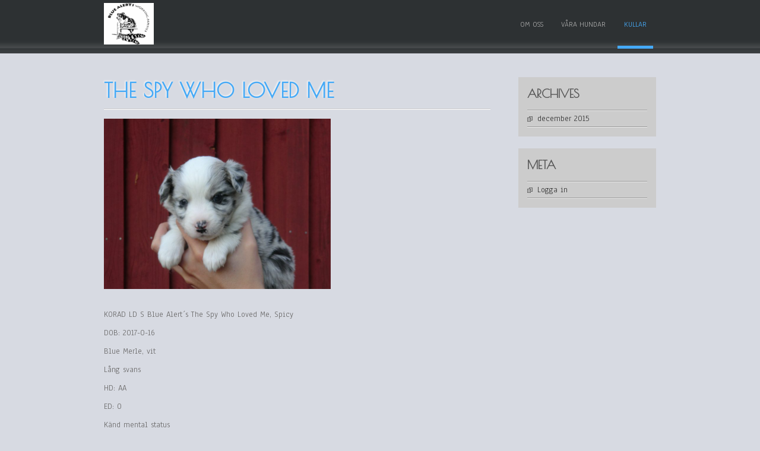

--- FILE ---
content_type: text/css
request_url: https://www.bluealert.se/wp-content/plugins/gallery-plugin/css/stylesheet.css?ver=6.9
body_size: 964
content:
ul.gallery {
	 list-style: none outside none;
}

.gallery_box ul{
	list-style: none outside none;
	margin:0;
}

.gallery_box li{
	padding: 10px 10px 0 0;
	clear: both;
}

.gallery_box li img {
	padding: 5px;
	margin:0 10px 10px 0;
	float:left;
	border: 1px solid #BDBDBD;
}

.gallery_box p {
	margin-bottom:0px;
}

.gallery_detail_box {
	float:left;
}
.gallery_box .gallery_detail_box p.title {
	color: #000000;
    line-height: 1.5em;
    margin: 0 0 10px;
	font-weight: bold;
}

.clear {
	clear:both;
	height:0;
}

.gllr_image_text, .gllr_link_text {
	margin-top:10px;
	width:150px;
}

.gllr_link_text {
	width:170px;
}

.gllr_order_text {
	width:20px;
}

.gallery .gllr_image_block {
	float: left;
}

#content .gallery .gllr_image_block a img {
    border: 10px solid #F1F1F1;
	margin-top: 0;
}

#Upload-File .gllr_order_message{
	padding-bottom:10px;
}

#Upload-File .gallery .gllr_image_block {
    float: left;
}

#Upload-File .gallery .gllr_border_image{
    border: 1px solid #BDBDBD;
    height: 170px;
    width: 170px;
}

#Upload-File .gallery .gllr_border_image img{
    padding:10px;
}

#Upload-File .gallery .small_text{
	font-size:10px;
	color:grey;
}

.gallery .delete {
	padding-top:2px;
	text-align:center;
}

#content .gallery_box_single .gallery .gllr_image_block p {
	border: 1px solid #BDBDBD;
    margin:5px 6px 0 0;
	padding: 0;
}

.gllr_single_image_text {
	font-size:12px;
	color:#888;
}

.gllr_image_row {
	clear:both;
}

.gallery li {
    float: left;
	margin:5px 6px 10px 0;
}

.gallery .gllr_image_container {
    border: 1px solid #BDBDBD;
}

.gallery .delete {
padding-top:2px;
text-align:center;
}

.pp_social {
	display:none;
}

#gllr_form_image_size label {
	width:115px;
	float:left;
}

#adminmenu #toplevel_page_bws_plugins div.wp-menu-image
{
	background: url("../images/icon_16.png") no-repeat scroll center center transparent;
}
.admin-color-classic #adminmenu #toplevel_page_bws_plugins div.wp-menu-image
{
	background: url("../images/icon_16_b.png") no-repeat scroll center center transparent;
}
#adminmenu #toplevel_page_bws_plugins:hover div.wp-menu-image, #adminmenu #toplevel_page_bws_plugins.wp-has-current-submenu div.wp-menu-image
{
	background: url("../images/icon_16_c.png") no-repeat scroll center center transparent;
}	
.wrap #icon-options-general.icon32-bws
{
	background: url("../images/icon_36.png") no-repeat scroll left top transparent;
}
.admin-color-classic .wrap #icon-options-general.icon32-bws
{
	background: url("../images/icon_36_b.png") no-repeat scroll left top transparent;
}
.wrap #icon-edit.icon32-posts-gallery
{
 background: url("../images/icons_32.png") no-repeat scroll left top transparent;
}

.admin-color-classic .wrap #icon-edit.icon32-posts-gallery
{
 background: url("../images/icons_32_b.png") no-repeat scroll left top transparent;
}

#adminmenu #menu-posts-gallery:hover div.wp-menu-image, #adminmenu #menu-posts-gallery.wp-has-current-submenu div.wp-menu-image
{
 background: url("../images/menu.png") no-repeat scroll left top transparent;
}

.admin-color-classic #adminmenu #menu-posts-gallery:hover div.wp-menu-image, #adminmenu #menu-posts-gallery.wp-has-current-submenu div.wp-menu-image
{
 background: url("../images/menu_b.png") no-repeat scroll left top transparent;
}

#adminmenu #menu-posts-gallery div.wp-menu-image {
    background: url("../images/menu.png?ver=20100531") no-repeat scroll left -32px transparent;
}

.admin-color-classic #adminmenu #menu-posts-gallery div.wp-menu-image {
    background: url("../images/menu_b.png?ver=20100531") no-repeat scroll left -32px transparent;
}
#toplevel_page_bws_plugins .wp-submenu .wp-first-item
{
	display:none;
}
#gllr_form_image_size input[type="radio"]{
	float:left;
	position:relative;
	top:5px;
	margin-right:5px;
}
#gllr_form_image_size .label_radio{
	width:540px;
	cursor: default;
}

#gllr_border_images_color_small{
	background: none repeat scroll 0 0 transparent;
    box-shadow: 0 9px 0 rgba(255, 255, 255, 0.1) inset;
    border: 1px solid #CCCCCC;
    display: inline-block;
    height: 20px;
    position: relative;
    vertical-align: middle;
    width: 20px;
	top: -2px;
}

--- FILE ---
content_type: text/javascript
request_url: https://www.bluealert.se/wp-content/themes/simplify/js/jqFancyTransitions.1.8.min.js?ver=6.9
body_size: 2088
content:
/**
 *For Simplify
 *Modification by D5 Creation (http://d5creation.com) on 
 *jqFancyTransitions - jQuery plugin
 * @version: 1.8 (2010/06/13)
 * @requires jQuery v1.2.2 or later 
 * @author Ivan Lazarevic
  
 * Dual licensed under the MIT and GPL licenses:
 *   http://www.opensource.org/licenses/mit-license.php
 *   http://www.gnu.org/licenses/gpl.html
**/

(function(jQuery){var opts=new Array;var level=new Array;var img=new Array;var links=new Array;var titles=new Array;var order=new Array;var imgInc=new Array;var inc=new Array;var stripInt=new Array;var imgInt=new Array;jQuery.fn.jqFancyTransitions=jQuery.fn.jqfancytransitions=function(options){init=function(el){opts[el.id]=jQuery.extend({},jQuery.fn.jqFancyTransitions.defaults,options);img[el.id]=new Array();links[el.id]=new Array();titles[el.id]=new Array();order[el.id]=new Array();imgInc[el.id]=0;inc[el.id]=0;params=opts[el.id];if(params.effect=='zipper'){params.direction='alternate';params.position='alternate';}
if(params.effect=='wave'){params.direction='alternate';params.position='top';}
if(params.effect=='curtain'){params.direction='alternate';params.position='curtain';}
stripWidth=parseInt(params.width/params.strips);gap=params.width-stripWidth*params.strips;stripLeft=0;jQuery.each(jQuery('#'+el.id+' img'),function(i,item){img[el.id][i]=jQuery(item).attr('src');links[el.id][i]=jQuery(item).next().attr('href');titles[el.id][i]=jQuery(item).attr('alt')?jQuery(item).attr('alt'):'';jQuery(item).hide();});jQuery('#'+el.id).css({'background-image':'url('+img[el.id][0]+')','width':params.width,'height':params.height,'position':'relative','background-position':'top left',});jQuery('#'+el.id).append("<div class='ft-title' id='ft-title-"+el.id+"'>"+titles[el.id][0]+"</div>");if(titles[el.id][imgInc[el.id]])
jQuery('#ft-title-'+el.id).css('opacity',opts[el.id].titleOpacity);else
jQuery('#ft-title-'+el.id).css('opacity',0);if(params.navigation){jQuery.navigation(el);jQuery('#ft-buttons-'+el.id).children().first().addClass('ft-button-'+el.id+'-active');}
odd=1;for(j=1;j<params.strips+1;j++){if(gap>0){tstripWidth=stripWidth+1;gap--;}else{tstripWidth=stripWidth;}
if(params.links)
jQuery('#'+el.id).append("<a href='"+links[el.id][0]+"' class='ft-"+el.id+"' id='ft-"+el.id+j+"' style='width:"+tstripWidth+"px; height:"+params.height+"px; float: left; position: absolute;outline:none;'></a>");else
jQuery('#'+el.id).append("<div class='ft-"+el.id+"' id='ft-"+el.id+j+"' style='width:"+tstripWidth+"px; height:"+params.height+"px; float: left; position: absolute;'></div>");jQuery("#ft-"+el.id+j).css({'background-position':-stripLeft+'px top','left':stripLeft});stripLeft+=tstripWidth;if(params.position=='bottom')
jQuery("#ft-"+el.id+j).css('bottom',0);if(j%2==0&&params.position=='alternate')
jQuery("#ft-"+el.id+j).css('bottom',0);if(params.direction=='fountain'||params.direction=='fountainAlternate'){order[el.id][j-1]=parseInt(params.strips/2)-(parseInt(j/2)*odd);order[el.id][params.strips-1]=params.strips;odd*=-1;}else{order[el.id][j-1]=j;}}
jQuery('.ft-'+el.id).mouseover(function(){opts[el.id].pause=true;jQuery('#ft-prev-'+el.id).css({'opacity':.5,});jQuery('#ft-next-'+el.id).css({'opacity':.5,});});jQuery('.ft-'+el.id).mouseout(function(){opts[el.id].pause=false;jQuery('#ft-prev-'+el.id).css({'opacity':.1,});jQuery('#ft-next-'+el.id).css({'opacity':.1,});});jQuery('#ft-title-'+el.id).mouseover(function(){opts[el.id].pause=true;});jQuery('#ft-title-'+el.id).mouseout(function(){opts[el.id].pause=false;});jQuery('.ft-prev').mouseover(function(){jQuery('#ft-prev-'+el.id).css({'opacity':.5,});jQuery('#ft-next-'+el.id).css({'opacity':.5,});});jQuery('.ft-next').mouseover(function(){jQuery('#ft-prev-'+el.id).css({'opacity':.5,});jQuery('#ft-next-'+el.id).css({'opacity':.5,});});jQuery('.ft-prev').mouseout(function(){jQuery('#ft-prev-'+el.id).css({'opacity':.1,});jQuery('#ft-next-'+el.id).css({'opacity':.1,});});jQuery('.ft-next').mouseout(function(){jQuery('#ft-prev-'+el.id).css({'opacity':.1,});jQuery('#ft-next-'+el.id).css({'opacity':.1,});});clearInterval(imgInt[el.id]);imgInt[el.id]=setInterval(function(){jQuery.transition(el)},params.delay+params.stripDelay*params.strips);};jQuery.transition=function(el,direction){if(opts[el.id].pause==true)return;stripInt[el.id]=setInterval(function(){jQuery.strips(order[el.id][inc[el.id]],el)},opts[el.id].stripDelay);jQuery('#'+el.id).css({'background-image':'url('+img[el.id][imgInc[el.id]]+')'});if(typeof(direction)=="undefined")
imgInc[el.id]++;else
if(direction=='prev')
imgInc[el.id]--;else
imgInc[el.id]=direction;if(imgInc[el.id]==img[el.id].length){imgInc[el.id]=0;}
if(imgInc[el.id]==-1){imgInc[el.id]=img[el.id].length-1;}
if(titles[el.id][imgInc[el.id]]!=''){jQuery('#ft-title-'+el.id).animate({opacity:0},opts[el.id].titleSpeed,function(){jQuery(this).html(titles[el.id][imgInc[el.id]]).animate({opacity:opts[el.id].titleOpacity},opts[el.id].titleSpeed);});}else{jQuery('#ft-title-'+el.id).animate({opacity:0},opts[el.id].titleSpeed);}
inc[el.id]=0;buttons=jQuery('#ft-buttons-'+el.id).children();buttons.each(function(index){if(index==imgInc[el.id]){jQuery(this).addClass('ft-button-'+el.id+'-active');}else{jQuery(this).removeClass('ft-button-'+el.id+'-active');}});if(opts[el.id].direction=='random')
jQuery.fisherYates(order[el.id]);if((opts[el.id].direction=='right'&&order[el.id][0]==1)||opts[el.id].direction=='alternate'||opts[el.id].direction=='fountainAlternate')
order[el.id].reverse();};jQuery.strips=function(itemId,el){temp=opts[el.id].strips;if(inc[el.id]==temp){clearInterval(stripInt[el.id]);return;}
jQuery('.ft-'+el.id).attr('href',links[el.id][imgInc[el.id]]);if(opts[el.id].position=='curtain'){currWidth=jQuery('#ft-'+el.id+itemId).width();jQuery('#ft-'+el.id+itemId).css({width:0,opacity:0,'background-image':'url('+img[el.id][imgInc[el.id]]+')'});jQuery('#ft-'+el.id+itemId).animate({width:currWidth,opacity:1},1000);}else{jQuery('#ft-'+el.id+itemId).css({height:0,opacity:0,'background-image':'url('+img[el.id][imgInc[el.id]]+')'});jQuery('#ft-'+el.id+itemId).animate({height:opts[el.id].height,opacity:1},1000);}
inc[el.id]++;};jQuery.navigation=function(el){jQuery('#'+el.id).append("<a href='#' id='ft-prev-"+el.id+"' class='ft-prev'>&nbsp;</a>");jQuery('#'+el.id).append("<a href='#' id='ft-next-"+el.id+"' class='ft-next'>&nbsp;</a>");jQuery('#ft-prev-'+el.id).css({'position':'absolute','top':params.height/2-15,'left':5,'z-index':1001,}).click(function(e){e.preventDefault();jQuery.transition(el,'prev');clearInterval(imgInt[el.id]);imgInt[el.id]=setInterval(function(){jQuery.transition(el)},params.delay+params.stripDelay*params.strips);});jQuery('#ft-next-'+el.id).css({'position':'absolute','top':params.height/2-15,'right':5,'z-index':1001,}).click(function(e){e.preventDefault();jQuery.transition(el);clearInterval(imgInt[el.id]);imgInt[el.id]=setInterval(function(){jQuery.transition(el)},params.delay+params.stripDelay*params.strips);});jQuery("<div id='ft-buttons-"+el.id+"'></div>").insertAfter(jQuery('#'+el.id));for(k=1;k<img[el.id].length+1;k++){jQuery('#ft-buttons-'+el.id).append("<a href='#' class='ft-button-"+el.id+"'>"+k+"</a>");}
jQuery('.ft-button-'+el.id).css({'padding':5});jQuery.each(jQuery('.ft-button-'+el.id),function(i,item){jQuery(item).click(function(e){e.preventDefault();jQuery.transition(el,i);clearInterval(imgInt[el.id]);imgInt[el.id]=setInterval(function(){jQuery.transition(el)},params.delay+params.stripDelay*params.strips);})});}
jQuery.fisherYates=function(arr){var i=arr.length;if(i==0)return false;while(--i){var j=Math.floor(Math.random()*(i+1));var tempi=arr[i];var tempj=arr[j];arr[i]=tempj;arr[j]=tempi;}}
this.each(function(){init(this);});};jQuery.fn.jqFancyTransitions.defaults={width:1050,height:400,strips:20,delay:5000,stripDelay:50,titleOpacity:1,titleSpeed:1000,position:'alternate',direction:'fountainAlternate',effect:'zipper',navigation:false,links:false};})(jQuery);
jQuery(window).ready( function(){ jQuery('#slide').jqFancyTransitions({  width: 930, height: 350, strips: 19, position: 'alternate', direction: 'fountainAlternate',  effect: 'zipper', navigation: true, links : false 	}); });


